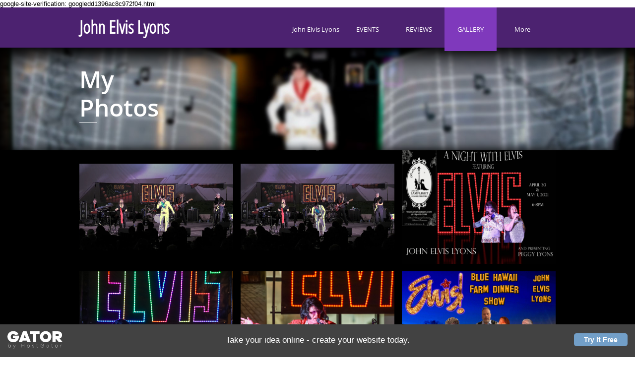

--- FILE ---
content_type: text/html
request_url: https://components.mywebsitebuilder.com/gator/freebanner.html
body_size: 1478
content:
<div>
<style>
  .freemium-footer {
    background: #000;
    line-height: 68px;
    color: #fff;
    font-size: 17px;
    box-sizing:border-box;
    font-family:"Open Sans","Helvetica Neue",Helvetica,Helvetica,Arial,sans-serif;
    font-style:normal;
    font-weight:400;
    position: fixed;
    bottom: 0;
    left: 0;
    width: 100%;
    cursor: pointer;
    height: 68px;
}

.freemium-footer *,.freemium-footer:after,.freemium-footer:before {
    -webkit-box-sizing:inherit;
    -moz-box-sizing:inherit;
    box-sizing:inherit;
}
.freemium-footer cursor:pointer img {
  max-width: 100%;
  height: auto;
}
.freemium-footer .right {
  float: right !important;
}
.freemium-footer img {
  display: inline-block;
  vertical-align: middle;
}
.freemium-footer .row {
  margin: 0 auto;
  max-width: 1000px;
  width: 100%;
  height: 100%;
}
.freemium-footer .row:after, .freemium-footer .row:before {
  content: " ";
  display: table;
}
.freemium-footer .row:after {
  clear: both;
}
.freemium-footer .row .row:after, .freemium-footer .row .row:before {
  content: " ";
  display: table;
}
.freemium-footer .row .row:after {
  clear: both;
}
.freemium-footer .columns {
  padding-left: 15px;
  padding-right: 15px;
  width: 100%;
  float: left;
  max-height: 100%;
}
.freemium-footer .columns + .columns:last-child {
  float: right;
}
@media only screen {
  .freemium-footer .columns {
    position: relative;
    float: left;
  }
  .freemium-footer .small-4 {
    width: 33.3333333333%;
  }
  .freemium-footer .small-8 {
    width: 66.6666666667%;
  }
  .freemium-footer .small-12 {
    width: 100%;
  }
}
@media only screen and (min-width: 45.7857142857em) {
  .freemium-footer .columns {
    position: relative;
    float: left;
  }
}
@media only screen and (min-width: 73.2142857143em) {
  .freemium-footer .columns {
    position: relative;
    float: left;
  }
  .freemium-footer .large-3 {
    width: 25%;
  }
  .freemium-footer .large-6 {
    width: 50%;
  }
}
.freemium-footer .button, .freemium-footer button {
  -webkit-appearance: none;
  -moz-appearance: none;
  border-radius: 0;
  border-style: solid;
  border-width: 0;
  cursor: pointer;
  font-family: "Open Sans", "Helvetica Neue", Helvetica, Helvetica, Arial, sans-serif;
  font-weight: 200;
  line-height: normal;
  margin: 20px 0 20px;
  position: relative;
  text-align: center;
  text-decoration: none;
  display: inline-block;
  padding: 8px 16px 9px 16px;
  font-size: 14px;
  background-color: #ff8c1b;
  border-color: #e27000;
  color: #fff;
  transition: background-color 0.3s ease-out;
}
.freemium-footer .button:focus, .freemium-footer .button:hover, .freemium-footer button:focus, .freemium-footer button:hover {
  background-color: #e27000;
}
.freemium-footer .button:focus, .freemium-footer .button:hover, .freemium-footer button:focus, .freemium-footer button:hover {
  color: #fff;
}
.freemium-footer .button.large, .freemium-footer button.large {
  padding: 1.2857142857rem 2.5714285714rem 1.3571428571rem 2.5714285714rem;
  font-size: 1.4285714286rem;
}
.freemium-footer .button.small, .freemium-footer button.small {
  padding: 0.5714285714rem 1.1428571429rem 0.6428571429rem 1.1428571429rem;
  font-size: 1.2857142857rem;
}
.freemium-footer .button.radius, .freemium-footer button.radius {
  border-radius: 5px;
}
.freemium-footer .button[disabled], .freemium-footer button[disabled] {
  background-color: #ff8c1b;
  border-color: #e27000;
  color: #fff;
  box-shadow: none;
  cursor: default;
  opacity: 0.7;
}
.freemium-footer .button[disabled]:focus, .freemium-footer .button[disabled]:hover, .freemium-footer button[disabled]:focus, .freemium-footer button[disabled]:hover {
  background-color: #e27000;
}
.freemium-footer .button[disabled]:focus, .freemium-footer .button[disabled]:hover, .freemium-footer button[disabled]:focus, .freemium-footer button[disabled]:hover {
  color: #fff;
}
.freemium-footer .button[disabled]:focus, .freemium-footer .button[disabled]:hover, .freemium-footer button[disabled]:focus, .freemium-footer button[disabled]:hover {
  background-color: #ff8c1b;
}
.freemium-footer button::-moz-focus-inner {
  border: 0;
  padding: 0;
}
@media only screen and (min-width: 45.7857142857em) {
  .freemium-footer .button, .freemium-footer button {
    display: inline-block;
  }
}
.freemium-footer .text-right {
  text-align: right !important;
}
.freemium-footer .text-center {
  text-align: center !important;
}
.freemium-footer div {
  margin: 0;
  padding: 0;
}
.freemium-footer a {
  color: #ff8c1b;
  line-height: inherit;
  text-decoration: none;
}
.freemium-footer a:focus, .freemium-footer a:hover {
  color: #f37800;
}
.freemium-footer a img {
  border: none;
}
.freemium-footer small {
  font-size: 60%;
  line-height: inherit;
}
@media only screen {
  .freemium-footer .show-for-large, .freemium-footer .show-for-large-up, .freemium-footer .show-for-medium, .freemium-footer .show-for-medium-up {
    display: none !important;
  }
}
@media only screen and (min-width: 45.7857142857em) {
  .freemium-footer .show-for-medium, .freemium-footer .show-for-medium-up, .freemium-footer .show-for-small-up {
    display: block !important;
  }
  .freemium-footer .show-for-large, .freemium-footer .show-for-large-up, .freemium-footer .show-for-small {
    display: none !important;
  }
}
@media only screen and (min-width: 73.2142857143em) {
  .freemium-footer .show-for-large, .freemium-footer .show-for-large-up, .freemium-footer .show-for-medium-up, .freemium-footer .show-for-small-up {
    display: block !important;
  }
  .freemium-footer .show-for-medium, .freemium-footer .show-for-small {
    display: none !important;
  }
}
@media only screen and (min-width: 102.928571429em) {
  .freemium-footer .show-for-large-up, .freemium-footer .show-for-medium-up, .freemium-footer .show-for-small-up {
    display: block !important;
  }
  .freemium-footer .show-for-large, .freemium-footer .show-for-medium, .freemium-footer .show-for-small {
    display: none !important;
  }
}
@media only screen and (min-width: 137.214285714em) {
  .freemium-footer .show-for-large-up, .freemium-footer .show-for-medium-up, .freemium-footer .show-for-small-up {
    display: block !important;
  }
  .freemium-footer .show-for-large, .freemium-footer .show-for-medium, .freemium-footer .show-for-small {
    display: none !important;
  }
}
@media print {
  .freemium-footer * {
    background: 0 0 !important;
    box-shadow: none !important;
    color: #000 !important;
    text-shadow: none !important;
  }
  .freemium-footer a, .freemium-footer a:visited {
    text-decoration: underline;
  }
  .freemium-footer a[href]:after {
    content: " (" attr(href) ")";
  }
  .freemium-footer a[href^="#"]:after, .freemium-footer a[href^="javascript:"]:after {
    content: "";
  }
  .freemium-footer img {
    page-break-inside: avoid;
  }
  .freemium-footer img {
    max-width: 100% !important;
  }
  @page {
    .freemium-footer {
      margin: 0.5cm;
    }
  }
}

.freemium-footer > .row {
  max-width: none;
}

.freemium-footer .button {
  padding: 5px 20px;
  font-size: 14px;
  font-weight: 700;
}

.freemium-footer .logo {
  height: 66px;
  display: inline-block;
}

.freemium-footer {
  background: #424242;
}

.freemium-footer .center {
  position: absolute;
  top: 50%;
  -ms-transform: translateY(-50%);
  transform: translateY(-50%);
}

.freemium-footer .logo img {
  width: 100%;
  max-width: 120px;
  margin: 0;
}
</style>
<header class="main-header">
  <div class="row text-center">
    <div class="columns small-12">
      <a class="site-logo" href="https://www.hostgator.com/website-builder/"></a>
    </div>
  </div>
</header>
<div class="freemium-footer under">
  <div class="row" id="linkWrap" data-href="https://www.hostgator.com/website-builder/">
    <div class="columns small-4 large-3">
      <div class="logo">
        <img class="center" src="https://components.mywebsitebuilder.com/gator/gator_white.svg" alt="Gator" style="max-width: 6.9285714286rem;">
      </div>
    </div>
    <div class="columns large-6 text-center show-for-large-up">
      Take your idea online - create your website today.
    </div>
    <div class="columns small-8 large-3 text-right">
      <span class="button medium radius" style="background-color: #729fc8;border-color:#729fc8;">
        Try It Free 
      </span>
    </div>
  </div>

  <script type="text/javascript">
    document.getElementById('linkWrap').addEventListener('click', function(){
      window.open(this.getAttribute('data-href'), '_blank');
    })
  </script>
</div>
</div>